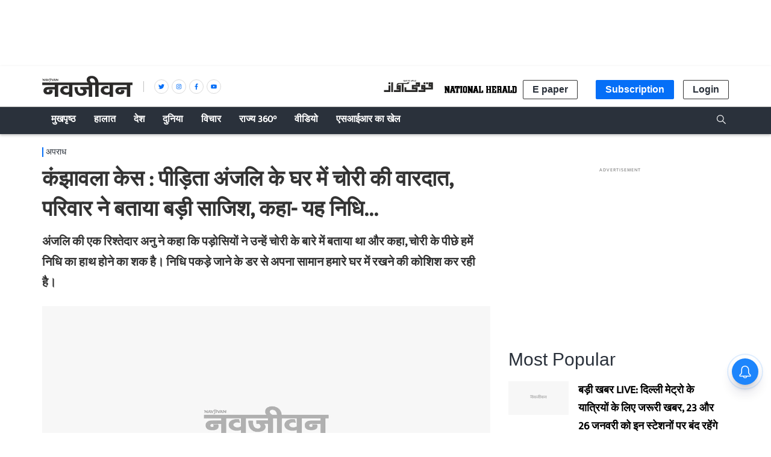

--- FILE ---
content_type: text/html; charset=utf-8
request_url: https://www.google.com/recaptcha/api2/aframe
body_size: 265
content:
<!DOCTYPE HTML><html><head><meta http-equiv="content-type" content="text/html; charset=UTF-8"></head><body><script nonce="e81Fm8on1sck0uQJWuL1lg">/** Anti-fraud and anti-abuse applications only. See google.com/recaptcha */ try{var clients={'sodar':'https://pagead2.googlesyndication.com/pagead/sodar?'};window.addEventListener("message",function(a){try{if(a.source===window.parent){var b=JSON.parse(a.data);var c=clients[b['id']];if(c){var d=document.createElement('img');d.src=c+b['params']+'&rc='+(localStorage.getItem("rc::a")?sessionStorage.getItem("rc::b"):"");window.document.body.appendChild(d);sessionStorage.setItem("rc::e",parseInt(sessionStorage.getItem("rc::e")||0)+1);localStorage.setItem("rc::h",'1769109364478');}}}catch(b){}});window.parent.postMessage("_grecaptcha_ready", "*");}catch(b){}</script></body></html>